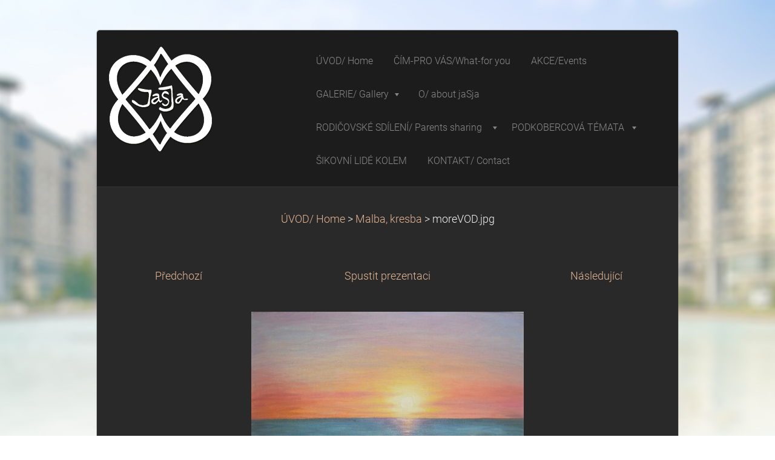

--- FILE ---
content_type: text/html; charset=UTF-8
request_url: https://www.jasja.cz/album/olejomalba-kresba/morevod-jpg/
body_size: 7350
content:
<!DOCTYPE html>
<!--[if IE 8]><html class="lt-ie10 lt-ie9 no-js no-bg" lang="cs"> <![endif]-->
<!--[if IE 9]><html class="lt-ie10 no-js no-bg" lang="cs"> <![endif]-->
<!--[if gt IE 9]><!-->
<html lang="cs" class="no-js no-bg">
<!--<![endif]-->
<head>
    <base href="https://www.jasja.cz/">
  <meta charset="utf-8">
  <meta name="description" content="">
  <meta name="keywords" content="">
  <meta name="generator" content="Webnode">
  <meta name="apple-mobile-web-app-capable" content="yes">
  <meta name="apple-mobile-web-app-status-bar-style" content="black">
  <meta name="format-detection" content="telephone=no">
    <link rel="icon" type="image/svg+xml" href="/favicon.svg" sizes="any">  <link rel="icon" type="image/svg+xml" href="/favicon16.svg" sizes="16x16">  <link rel="icon" href="/favicon.ico"><link rel="canonical" href="https://www.jasja.cz/album/olejomalba-kresba/morevod-jpg/">
<script type="text/javascript">(function(i,s,o,g,r,a,m){i['GoogleAnalyticsObject']=r;i[r]=i[r]||function(){
			(i[r].q=i[r].q||[]).push(arguments)},i[r].l=1*new Date();a=s.createElement(o),
			m=s.getElementsByTagName(o)[0];a.async=1;a.src=g;m.parentNode.insertBefore(a,m)
			})(window,document,'script','//www.google-analytics.com/analytics.js','ga');ga('create', 'UA-797705-6', 'auto',{"name":"wnd_header"});ga('wnd_header.set', 'dimension1', 'W1');ga('wnd_header.set', 'anonymizeIp', true);ga('wnd_header.send', 'pageview');var pageTrackerAllTrackEvent=function(category,action,opt_label,opt_value){ga('send', 'event', category, action, opt_label, opt_value)};</script>
  <link rel="alternate" type="application/rss+xml" href="https://jasja.cz/rss/all.xml" title="">
<!--[if lte IE 9]><style type="text/css">.cke_skin_webnode iframe {vertical-align: baseline !important;}</style><![endif]-->
    <meta http-equiv="X-UA-Compatible" content="IE=edge" />
    <title>moreVOD.jpg :: jaSja</title>
    <meta name="viewport" content="width=device-width" />
    <link rel="stylesheet" href="https://d11bh4d8fhuq47.cloudfront.net/_system/skins/v15/50001395/css/style.css" />
    <link rel="stylesheet" href="https://d11bh4d8fhuq47.cloudfront.net/_system/skins/v15/50001395/css/dark_green.css" />
    <script type="text/javascript">
        /* <![CDATA[ */
        var wnTplSettings = {};
        wnTplSettings.photogallerySlideshowStop  = 'Pozastavit prezentaci';
        wnTplSettings.photogallerySlideshowStart = 'Spustit prezentaci';
        wnTplSettings.faqShowAnswer = 'Zobrazit celou odpověď.';
        wnTplSettings.faqHideAnswer = 'Skrýt odpověď.';
        wnTplSettings.menuLabel = 'Menu';
        /* ]]> */
    </script>
    <script src="https://d11bh4d8fhuq47.cloudfront.net/_system/skins/v15/50001395/js/main.js"></script>

				<script type="text/javascript">
				/* <![CDATA[ */
					
					if (typeof(RS_CFG) == 'undefined') RS_CFG = new Array();
					RS_CFG['staticServers'] = new Array('https://d11bh4d8fhuq47.cloudfront.net/');
					RS_CFG['skinServers'] = new Array('https://d11bh4d8fhuq47.cloudfront.net/');
					RS_CFG['filesPath'] = 'https://www.jasja.cz/_files/';
					RS_CFG['filesAWSS3Path'] = 'https://6f2611c4bb.cbaul-cdnwnd.com/eb033b9c1ece1a57391a5966edbaf2c1/';
					RS_CFG['lbClose'] = 'Zavřít';
					RS_CFG['skin'] = 'default';
					if (!RS_CFG['labels']) RS_CFG['labels'] = new Array();
					RS_CFG['systemName'] = 'Webnode';
						
					RS_CFG['responsiveLayout'] = 1;
					RS_CFG['mobileDevice'] = 0;
					RS_CFG['labels']['copyPasteSource'] = 'Více zde:';
					
				/* ]]> */
				</script><style type="text/css">/* <![CDATA[ */#ja5na7ir7cio {position: absolute;font-size: 13px !important;font-family: "Arial", helvetica, sans-serif !important;white-space: nowrap;z-index: 2147483647;-webkit-user-select: none;-khtml-user-select: none;-moz-user-select: none;-o-user-select: none;user-select: none;}#hnhj12m4ss2l {position: relative;top: -14px;}* html #hnhj12m4ss2l { top: -11px; }#hnhj12m4ss2l a { text-decoration: none !important; }#hnhj12m4ss2l a:hover { text-decoration: underline !important; }#c3mj84g1bb0f {z-index: 2147483647;display: inline-block !important;font-size: 16px;padding: 7px 59px 9px 59px;background: transparent url(https://d11bh4d8fhuq47.cloudfront.net/img/footer/footerButtonWebnodeHover.png?ph=6f2611c4bb) top left no-repeat;height: 18px;cursor: pointer;}* html #c3mj84g1bb0f { height: 36px; }#c3mj84g1bb0f:hover { background: url(https://d11bh4d8fhuq47.cloudfront.net/img/footer/footerButtonWebnode.png?ph=6f2611c4bb) top left no-repeat; }#gc91040d2f1n { display: none; }#if7nabt3n {z-index: 3000;text-align: left !important;position: absolute;height: 88px;font-size: 13px !important;color: #ffffff !important;font-family: "Arial", helvetica, sans-serif !important;overflow: hidden;cursor: pointer;}#if7nabt3n a {color: #ffffff !important;}#chtoq27bd {color: #36322D !important;text-decoration: none !important;font-weight: bold !important;float: right;height: 31px;position: absolute;top: 19px;right: 15px;cursor: pointer;}#bbe8b9ji21i { float: right; padding-right: 27px; display: block; line-height: 31px; height: 31px; background: url(https://d11bh4d8fhuq47.cloudfront.net/img/footer/footerButton.png?ph=6f2611c4bb) top right no-repeat; white-space: nowrap; }#eoa2dx52 { position: relative; left: 1px; float: left; display: block; width: 15px; height: 31px; background: url(https://d11bh4d8fhuq47.cloudfront.net/img/footer/footerButton.png?ph=6f2611c4bb) top left no-repeat; }#chtoq27bd:hover { color: #36322D !important; text-decoration: none !important; }#chtoq27bd:hover #bbe8b9ji21i { background: url(https://d11bh4d8fhuq47.cloudfront.net/img/footer/footerButtonHover.png?ph=6f2611c4bb) top right no-repeat; }#chtoq27bd:hover #eoa2dx52 { background: url(https://d11bh4d8fhuq47.cloudfront.net/img/footer/footerButtonHover.png?ph=6f2611c4bb) top left no-repeat; }#ilc6c1b9kibbj {padding-right: 11px;padding-right: 11px;float: right;height: 60px;padding-top: 18px;background: url(https://d11bh4d8fhuq47.cloudfront.net/img/footer/footerBubble.png?ph=6f2611c4bb) top right no-repeat;}#fhjp8o5mf {float: left;width: 18px;height: 78px;background: url(https://d11bh4d8fhuq47.cloudfront.net/img/footer/footerBubble.png?ph=6f2611c4bb) top left no-repeat;}* html #c3mj84g1bb0f { filter: progid:DXImageTransform.Microsoft.AlphaImageLoader(src='https://d11bh4d8fhuq47.cloudfront.net/img/footer/footerButtonWebnode.png?ph=6f2611c4bb'); background: transparent; }* html #c3mj84g1bb0f:hover { filter: progid:DXImageTransform.Microsoft.AlphaImageLoader(src='https://d11bh4d8fhuq47.cloudfront.net/img/footer/footerButtonWebnodeHover.png?ph=6f2611c4bb'); background: transparent; }* html #ilc6c1b9kibbj { height: 78px; background-image: url(https://d11bh4d8fhuq47.cloudfront.net/img/footer/footerBubbleIE6.png?ph=6f2611c4bb);  }* html #fhjp8o5mf { background-image: url(https://d11bh4d8fhuq47.cloudfront.net/img/footer/footerBubbleIE6.png?ph=6f2611c4bb);  }* html #bbe8b9ji21i { background-image: url(https://d11bh4d8fhuq47.cloudfront.net/img/footer/footerButtonIE6.png?ph=6f2611c4bb); }* html #eoa2dx52 { background-image: url(https://d11bh4d8fhuq47.cloudfront.net/img/footer/footerButtonIE6.png?ph=6f2611c4bb); }* html #chtoq27bd:hover #rbcGrSigTryButtonRight { background-image: url(https://d11bh4d8fhuq47.cloudfront.net/img/footer/footerButtonHoverIE6.png?ph=6f2611c4bb);  }* html #chtoq27bd:hover #rbcGrSigTryButtonLeft { background-image: url(https://d11bh4d8fhuq47.cloudfront.net/img/footer/footerButtonHoverIE6.png?ph=6f2611c4bb);  }/* ]]> */</style><script type="text/javascript" src="https://d11bh4d8fhuq47.cloudfront.net/_system/client/js/compressed/frontend.package.1-3-108.js?ph=6f2611c4bb"></script><style type="text/css"></style></head>
<body>
<div id="wrapper" class="BOXED DARK GREEN">


    <!-- div id="header" -->
    <div id="header">

        <!-- div id="headerContent" -->
        <div id="headerContent" class="clearfix">

            <div id="logoZone">
                <div id="logo"><a href="home/" class="image" title="Přejít na úvodní stránku."><span id="rbcSystemIdentifierLogo"><img src="https://6f2611c4bb.cbaul-cdnwnd.com/eb033b9c1ece1a57391a5966edbaf2c1/200005162-37e9d37e9f/vodoznak-Jasja--uvnitr6mm.png"  width="170" height="173"  alt="jaSja"></span></a></div>                <div id="moto"><span id="rbcCompanySlogan" class="rbcNoStyleSpan"></span></div>
            </div>

        </div>
        <!-- div id="headerContent" -->

    </div>

    <!-- div id="main" -->
    <div id="main" role="main">


        <!-- div id="mainContent" -->
        <div id="mainContent" class="clearfix" >


            <!-- div class="column100" -->
            <div class="column100">
                <div id="pageNavigator" class="rbcContentBlock">            <div id="navigator" class="widget widgetNavigator clearfix">             <a class="navFirstPage" href="/home/">ÚVOD/ Home</a>           <span> &gt; </span>             <a href="fotogalerie/olejomalba-kresba/">Malba, kresba</a>           <span> &gt; </span>             <span id="navCurrentPage">moreVOD.jpg</span>             </div>      </div>                  
		
    
    
      <div class="widget widgetPhotogalleryDetail clearfix">
      
          <div class="widgetTitle"> 
              <h1></h1>
          </div>   
                   
          <div class="widgetContent clearfix">
                
                <div class="wrapperContent clearfix">                         

                    <div class="wrapperNav">
            		        	<table>
                          
                           <tr>
                              <td class="before">
                                     	              
			<a class="prev" title="Předchozí" href="/album/olejomalba-kresba/a051-jpg/" onclick="RubicusFrontendIns.showPhotogalleryImage(this.href);">Předchozí</a>
		
                              </td>
                              <td class="control">
            	                    <a id="slideshowControl" onclick="RubicusFrontendIns.startSlideshow(); return(false);" onmouseover="this.className='enableControl hover'" onmouseout="this.className='enableControl'" title="Spustit automatické procházení obrázků">
            	                        Spustit prezentaci
            	                    </a>
            	               
                                  <script type="text/javascript"> 
                                      if ( RubicusFrontendIns.isPhotogalleryAjaxMode() ) { 
                                          document.getElementById('slideshowControl').className = "enableControl"; 
                                      } 
                                  </script>
                              </td>
                              <td class="after">
                           	         
      <a class="next" title="Následující" href="/album/olejomalba-kresba/prazdrojvod-jpg/" onclick="RubicusFrontendIns.showPhotogalleryImage(this.href);">Následující</a>
		
                              </td>
                          </tr>
                          
                          </table>                     
                    </div>
                    
        						<div class="wrapperImage"> 
          						  <a href="/images/200003717-6bd516dc91/moreVOD.jpg?s3=1" onclick="return !window.open(this.href);" title="Odkaz se otevře do nového okna prohlížeče.">
                            <img src="https://6f2611c4bb.cbaul-cdnwnd.com/eb033b9c1ece1a57391a5966edbaf2c1/system_preview_detail_200003717-6bd516dc91/moreVOD.jpg" width="450" height="335" alt="" onload="RubicusFrontendIns.startSlideshowInterval();">
                        </a>                                           
                    </div>                                      
                    
                </div>
                  
                                                                          

                <div class="wrapperBacklink">
                      <a class="iconBack" href="fotogalerie/olejomalba-kresba/">Zpět</a> 
                </div>                                   

          </div>     
    	
      </div>  
          
		    			 
		
			<script type="text/javascript">
			RubicusFrontendIns.setNextPhotogalleryImage('/album/olejomalba-kresba/prazdrojvod-jpg/');
			RubicusFrontendIns.setPreviousPhotogalleryImage('/album/olejomalba-kresba/a051-jpg/');
			</script>
			
            </div>
            <!-- div class="column100" -->

        </div>
        <!-- div id="mainContent" -->

    </div>
    <!-- div id="main" -->




    <!-- div id="footerCover" -->
    <div id="footerCover">

        <!-- div id="footerMain" -->
        <div id="footerMain">

            <!-- div id="footerMainContent" -->
            <div id="footerMainContent" class="footerColumns clearfix">

                <div class="column33 footerColumn1">
                                        

                </div>

                <div class="column33 footerColumn2">
                                                        </div>

                <div class="column33 footerColumn3">
                    			
                                                        </div>

            </div>
            <!-- div id="footerMainContent" -->

        </div>
        <!-- div id="footerMain" -->



        <!-- div id="footerText" -->
        <div id="footerText" class="clearfix">

            <!-- div id="footerTextContent" -->
            <div id="footerTextContent" class="clearfix">

                <!-- div id="lang" -->
                <div id="lang" class="clearfix">
                    <div id="languageSelect"></div>			
                </div>
                <!-- div id="lang" -->

                <!-- div id="copyright" -->
                <div id="copyright">
                    <span id="rbcFooterText" class="rbcNoStyleSpan">© 2014 Všechna práva vyhrazena.</span>                </div>
                <!-- div id="copyright" -->

                <!-- div id="signature" -->
                <div id="signature">
                    <span class="rbcSignatureText"><a href="https://www.webnode.cz?utm_source=text&amp;utm_medium=footer&amp;utm_campaign=free6" rel="nofollow">Tvorba www stránek zdarma</a><a id="c3mj84g1bb0f" href="https://www.webnode.cz?utm_source=button&amp;utm_medium=footer&amp;utm_campaign=free6" rel="nofollow"><span id="gc91040d2f1n">Webnode</span></a></span>                </div>
                <!-- div id="signature" -->

            </div>
            <!-- div id="footerTextContent" -->

        </div>
        <!-- div id="footerText" -->

    </div>
    <!-- div id="footerCover" -->

    <!-- div id="headerNav" -->
    <div id="navMenu" class="desktopMenu clearfix">
        <div class="menuWrapper">
            

    
	<ul class="menu">
	<li class="first">      
        <a href="/home/"> <span>ÚVOD/ Home</span> </a>
    </li>
	<li>      
        <a href="/produkty/"> <span>ČÍM-PRO VÁS/What-for you</span> </a>
    </li>
	<li>      
        <a href="/akce/"> <span>AKCE/Events</span> </a>
    </li>
	<li>      
        <a href="/fotogalerie/"> <span>GALERIE/ Gallery</span> </a>
    
	<ul class="level1">
		<li class="first">      
        <a href="/fotogalerie/olejomalba-kresba/"> <span>Malba, kresba/ Painting, drawing</span> </a>
    </li>
		<li>      
        <a href="/fotogalerie/pc-grafika/"> <span>PC grafika/PC graphic</span> </a>
    </li>
		<li>      
        <a href="/fotogalerie/karty-na-cestu/"> <span>Karty/ Cards </span> </a>
    </li>
		<li>      
        <a href="/fotogalerie/kalendar-2017-calendar/"> <span>Kalendář 2018/ Calendar</span> </a>
    </li>
		<li>      
        <a href="/fotogalerie/mandaly/"> <span>Mandaly/Mandalas</span> </a>
    </li>
		<li>      
        <a href="/fotogalerie/interierova-malba/"> <span>Interiéry/Interior painting</span> </a>
    </li>
		<li>      
        <a href="/fotogalerie/malba-na-textil/"> <span>Na textil/ textile painting</span> </a>
    </li>
		<li>      
        <a href="/fotogalerie/mozaika/"> <span>Mozaika/ Mosaic</span> </a>
    </li>
		<li>      
        <a href="/fotogalerie/malba-na-sklo/"> <span>Na sklo/ Glass painting</span> </a>
    </li>
		<li class="last">      
        <a href="/fotogalerie/kalendar-2016/"> <span>Kalendář/ Calendar 2016</span> </a>
    </li>
	</ul>
	</li>
	<li>      
        <a href="/o-nas/"> <span>O/ about jaSja</span> </a>
    </li>
	<li>      
        <a href="/inspirace-rodicum/"> <span>RODIČOVSKÉ SDÍLENÍ/ Parents sharing</span> </a>
    
	<ul class="level1">
		<li class="first">      
        <a href="/inspirace-rodicum/vzdelani-/"> <span>Vzdělání</span> </a>
    </li>
		<li>      
        <a href="/inspirace-rodicum/vychova-/"> <span>Výchova?</span> </a>
    </li>
		<li>      
        <a href="/inspirace-rodicum/zdravi/"> <span>Zdraví</span> </a>
    </li>
		<li>      
        <a href="/media-s-mirou/"> <span>MÉDIA a DĚTI</span> </a>
    </li>
		<li>      
        <a href="/inspirace-rodicum/strava/"> <span>Strava</span> </a>
    </li>
		<li class="last">      
        <a href="/inspirace-rodicum/volny-cas/"> <span>volný čas</span> </a>
    </li>
	</ul>
	</li>
	<li>      
        <a href="/podkobercova-temata/"> <span>PODKOBERCOVÁ TÉMATA</span> </a>
    
	<ul class="level1">
		<li class="first">      
        <a href="/podkobercova-temata/smrt/"> <span>SMRT</span> </a>
    </li>
		<li class="last">      
        <a href="/podkobercova-temata/rozeni/"> <span>ROZENÍ</span> </a>
    </li>
	</ul>
	</li>
	<li>      
        <a href="/zajimave-odkazy/"> <span>ŠIKOVNÍ LIDÉ KOLEM</span> </a>
    </li>
	<li class="last">      
        <a href="/kontakt/"> <span>KONTAKT/ Contact</span> </a>
    </li>
</ul>
    <div class="clearfix"><!-- / --></div>
				
        </div>
    </div>
    <!-- div id="headerNav" -->


</div>
<!-- div id="wrapper" -->
<div class="media"></div>


<div id="rbcFooterHtml"></div><div style="display: none;" id="ja5na7ir7cio"><span id="hnhj12m4ss2l">&nbsp;</span></div><div id="if7nabt3n" style="display: none;"><a href="https://www.webnode.cz?utm_source=window&amp;utm_medium=footer&amp;utm_campaign=free6" rel="nofollow"><div id="fhjp8o5mf"><!-- / --></div><div id="ilc6c1b9kibbj"><div><strong id="j9e5r5a5">Vytvořte si vlastní web zdarma!</strong><br /><span id="c9kdqhi911m">Moderní webové stránky za 5 minut</span></div><span id="chtoq27bd"><span id="eoa2dx52"><!-- / --></span><span id="bbe8b9ji21i">Vyzkoušet</span></span></div></a></div><script type="text/javascript">/* <![CDATA[ */var f6321hhk0q = {sig: $('ja5na7ir7cio'),prefix: $('hnhj12m4ss2l'),btn : $('c3mj84g1bb0f'),win : $('if7nabt3n'),winLeft : $('fhjp8o5mf'),winLeftT : $('dnoaub3'),winLeftB : $('eagg4h4552'),winRght : $('ilc6c1b9kibbj'),winRghtT : $('dph61drecdc'),winRghtB : $('dbfcj9goncuot'),tryBtn : $('chtoq27bd'),tryLeft : $('eoa2dx52'),tryRght : $('bbe8b9ji21i'),text : $('c9kdqhi911m'),title : $('j9e5r5a5')};f6321hhk0q.sig.appendChild(f6321hhk0q.btn);var jb4rdi22e8h=0,a808a1k1en43u4=0,e3d95796o=0,fsjn5k4j8c02,hlo8ke4b=$$('.rbcSignatureText')[0],j23uinx17=false,e79k4ahjdl3;function fe5faa17l5f(){if (!j23uinx17 && pageTrackerAllTrackEvent){pageTrackerAllTrackEvent('Signature','Window show - web',f6321hhk0q.sig.getElementsByTagName('a')[0].innerHTML);j23uinx17=true;}f6321hhk0q.win.show();e3d95796o=f6321hhk0q.tryLeft.offsetWidth+f6321hhk0q.tryRght.offsetWidth+1;f6321hhk0q.tryBtn.style.width=parseInt(e3d95796o)+'px';f6321hhk0q.text.parentNode.style.width = '';f6321hhk0q.winRght.style.width=parseInt(20+e3d95796o+Math.max(f6321hhk0q.text.offsetWidth,f6321hhk0q.title.offsetWidth))+'px';f6321hhk0q.win.style.width=parseInt(f6321hhk0q.winLeft.offsetWidth+f6321hhk0q.winRght.offsetWidth)+'px';var wl=f6321hhk0q.sig.offsetLeft+f6321hhk0q.btn.offsetLeft+f6321hhk0q.btn.offsetWidth-f6321hhk0q.win.offsetWidth+12;if (wl<10){wl=10;}f6321hhk0q.win.style.left=parseInt(wl)+'px';f6321hhk0q.win.style.top=parseInt(a808a1k1en43u4-f6321hhk0q.win.offsetHeight)+'px';clearTimeout(fsjn5k4j8c02);}function dg52q84qk4iv(){fsjn5k4j8c02=setTimeout('f6321hhk0q.win.hide()',1000);}function b0e152ac5ubi6(){var ph = RubicusFrontendIns.photoDetailHandler.lightboxFixed?document.getElementsByTagName('body')[0].offsetHeight/2:RubicusFrontendIns.getPageSize().pageHeight;f6321hhk0q.sig.show();jb4rdi22e8h=0;a808a1k1en43u4=0;if (hlo8ke4b&&hlo8ke4b.offsetParent){var obj=hlo8ke4b;do{jb4rdi22e8h+=obj.offsetLeft;a808a1k1en43u4+=obj.offsetTop;} while (obj = obj.offsetParent);}if ($('rbcFooterText')){f6321hhk0q.sig.style.color = $('rbcFooterText').getStyle('color');f6321hhk0q.sig.getElementsByTagName('a')[0].style.color = $('rbcFooterText').getStyle('color');}f6321hhk0q.sig.style.width=parseInt(f6321hhk0q.prefix.offsetWidth+f6321hhk0q.btn.offsetWidth)+'px';if (jb4rdi22e8h<0||jb4rdi22e8h>document.body.offsetWidth){jb4rdi22e8h=(document.body.offsetWidth-f6321hhk0q.sig.offsetWidth)/2;}if (jb4rdi22e8h>(document.body.offsetWidth*0.55)){f6321hhk0q.sig.style.left=parseInt(jb4rdi22e8h+(hlo8ke4b?hlo8ke4b.offsetWidth:0)-f6321hhk0q.sig.offsetWidth)+'px';}else{f6321hhk0q.sig.style.left=parseInt(jb4rdi22e8h)+'px';}if (a808a1k1en43u4<=0 || RubicusFrontendIns.photoDetailHandler.lightboxFixed){a808a1k1en43u4=ph-5-f6321hhk0q.sig.offsetHeight;}f6321hhk0q.sig.style.top=parseInt(a808a1k1en43u4-5)+'px';}function ba873e8g(){if (e79k4ahjdl3){clearTimeout(e79k4ahjdl3);}e79k4ahjdl3 = setTimeout('b0e152ac5ubi6()', 10);}Event.observe(window,'load',function(){if (f6321hhk0q.win&&f6321hhk0q.btn){if (hlo8ke4b){if (hlo8ke4b.getElementsByTagName("a").length > 0){f6321hhk0q.prefix.innerHTML = hlo8ke4b.innerHTML + '&nbsp;';}else{f6321hhk0q.prefix.innerHTML = '<a href="https://www.webnode.cz?utm_source=text&amp;utm_medium=footer&amp;utm_content=cz-web-0&amp;utm_campaign=signature" rel="nofollow">'+hlo8ke4b.innerHTML + '</a>&nbsp;';}hlo8ke4b.style.visibility='hidden';}else{if (pageTrackerAllTrackEvent){pageTrackerAllTrackEvent('Signature','Missing rbcSignatureText','www.jasja.cz');}}b0e152ac5ubi6();setTimeout(b0e152ac5ubi6, 500);setTimeout(b0e152ac5ubi6, 1000);setTimeout(b0e152ac5ubi6, 5000);Event.observe(f6321hhk0q.btn,'mouseover',fe5faa17l5f);Event.observe(f6321hhk0q.win,'mouseover',fe5faa17l5f);Event.observe(f6321hhk0q.btn,'mouseout',dg52q84qk4iv);Event.observe(f6321hhk0q.win,'mouseout',dg52q84qk4iv);Event.observe(f6321hhk0q.win,'click',function(){if (pageTrackerAllTrackEvent){pageTrackerAllTrackEvent('Signature','Window click - web','Vytvořte si vlastní web zdarma!',0);}document/*lswyi8680*/.location.href='https://www.webnode.cz?utm_source=window&utm_medium=footer&utm_content=cz-web-0&utm_campaign=signature';});Event.observe(window, 'resize', ba873e8g);Event.observe(document.body, 'resize', ba873e8g);RubicusFrontendIns.addObserver({onResize: ba873e8g});RubicusFrontendIns.addObserver({onContentChange: ba873e8g});RubicusFrontendIns.addObserver({onLightboxUpdate: b0e152ac5ubi6});Event.observe(f6321hhk0q.btn, 'click', function(){if (pageTrackerAllTrackEvent){pageTrackerAllTrackEvent('Signature','Button click - web',f6321hhk0q.sig.getElementsByTagName('a')[0].innerHTML);}});Event.observe(f6321hhk0q.tryBtn, 'click', function(){if (pageTrackerAllTrackEvent){pageTrackerAllTrackEvent('Signature','Try Button click - web','Vytvořte si vlastní web zdarma!',0);}});}});RubicusFrontendIns.addFileToPreload('https://d11bh4d8fhuq47.cloudfront.net/img/footer/footerButtonWebnode.png?ph=6f2611c4bb');RubicusFrontendIns.addFileToPreload('https://d11bh4d8fhuq47.cloudfront.net/img/footer/footerButton.png?ph=6f2611c4bb');RubicusFrontendIns.addFileToPreload('https://d11bh4d8fhuq47.cloudfront.net/img/footer/footerButtonHover.png?ph=6f2611c4bb');RubicusFrontendIns.addFileToPreload('https://d11bh4d8fhuq47.cloudfront.net/img/footer/footerBubble.png?ph=6f2611c4bb');if (Prototype.Browser.IE){RubicusFrontendIns.addFileToPreload('https://d11bh4d8fhuq47.cloudfront.net/img/footer/footerBubbleIE6.png?ph=6f2611c4bb');RubicusFrontendIns.addFileToPreload('https://d11bh4d8fhuq47.cloudfront.net/img/footer/footerButtonHoverIE6.png?ph=6f2611c4bb');}RubicusFrontendIns.copyLink = 'https://www.webnode.cz';RS_CFG['labels']['copyPasteBackLink'] = 'Vytvořte si vlastní stránky zdarma:';/* ]]> */</script><script type="text/javascript">var keenTrackerCmsTrackEvent=function(id){if(typeof _jsTracker=="undefined" || !_jsTracker){return false;};try{var name=_keenEvents[id];var keenEvent={user:{u:_keenData.u,p:_keenData.p,lc:_keenData.lc,t:_keenData.t},action:{identifier:id,name:name,category:'cms',platform:'WND1',version:'2.1.157'},browser:{url:location.href,ua:navigator.userAgent,referer_url:document.referrer,resolution:screen.width+'x'+screen.height,ip:'188.143.244.135'}};_jsTracker.jsonpSubmit('PROD',keenEvent,function(err,res){});}catch(err){console.log(err)};};</script></body>
</html>